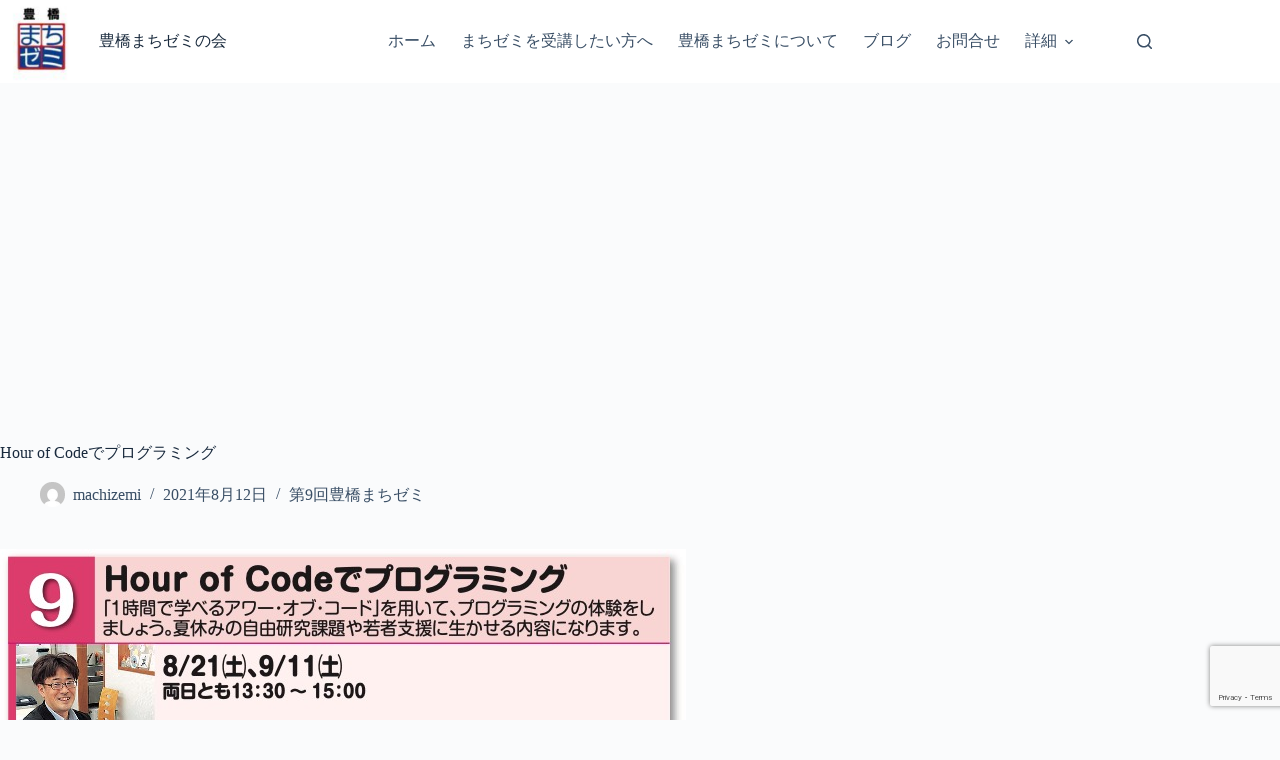

--- FILE ---
content_type: text/html; charset=utf-8
request_url: https://www.google.com/recaptcha/api2/anchor?ar=1&k=6Ldr75ojAAAAAHGRhDAQAxbinGTRdg51_whu25_x&co=aHR0cHM6Ly90b3lvLW1hY2hpemVtaS5jb206NDQz&hl=en&v=7gg7H51Q-naNfhmCP3_R47ho&size=invisible&anchor-ms=20000&execute-ms=30000&cb=vzhcx6rvur6p
body_size: 47937
content:
<!DOCTYPE HTML><html dir="ltr" lang="en"><head><meta http-equiv="Content-Type" content="text/html; charset=UTF-8">
<meta http-equiv="X-UA-Compatible" content="IE=edge">
<title>reCAPTCHA</title>
<style type="text/css">
/* cyrillic-ext */
@font-face {
  font-family: 'Roboto';
  font-style: normal;
  font-weight: 400;
  font-stretch: 100%;
  src: url(//fonts.gstatic.com/s/roboto/v48/KFO7CnqEu92Fr1ME7kSn66aGLdTylUAMa3GUBHMdazTgWw.woff2) format('woff2');
  unicode-range: U+0460-052F, U+1C80-1C8A, U+20B4, U+2DE0-2DFF, U+A640-A69F, U+FE2E-FE2F;
}
/* cyrillic */
@font-face {
  font-family: 'Roboto';
  font-style: normal;
  font-weight: 400;
  font-stretch: 100%;
  src: url(//fonts.gstatic.com/s/roboto/v48/KFO7CnqEu92Fr1ME7kSn66aGLdTylUAMa3iUBHMdazTgWw.woff2) format('woff2');
  unicode-range: U+0301, U+0400-045F, U+0490-0491, U+04B0-04B1, U+2116;
}
/* greek-ext */
@font-face {
  font-family: 'Roboto';
  font-style: normal;
  font-weight: 400;
  font-stretch: 100%;
  src: url(//fonts.gstatic.com/s/roboto/v48/KFO7CnqEu92Fr1ME7kSn66aGLdTylUAMa3CUBHMdazTgWw.woff2) format('woff2');
  unicode-range: U+1F00-1FFF;
}
/* greek */
@font-face {
  font-family: 'Roboto';
  font-style: normal;
  font-weight: 400;
  font-stretch: 100%;
  src: url(//fonts.gstatic.com/s/roboto/v48/KFO7CnqEu92Fr1ME7kSn66aGLdTylUAMa3-UBHMdazTgWw.woff2) format('woff2');
  unicode-range: U+0370-0377, U+037A-037F, U+0384-038A, U+038C, U+038E-03A1, U+03A3-03FF;
}
/* math */
@font-face {
  font-family: 'Roboto';
  font-style: normal;
  font-weight: 400;
  font-stretch: 100%;
  src: url(//fonts.gstatic.com/s/roboto/v48/KFO7CnqEu92Fr1ME7kSn66aGLdTylUAMawCUBHMdazTgWw.woff2) format('woff2');
  unicode-range: U+0302-0303, U+0305, U+0307-0308, U+0310, U+0312, U+0315, U+031A, U+0326-0327, U+032C, U+032F-0330, U+0332-0333, U+0338, U+033A, U+0346, U+034D, U+0391-03A1, U+03A3-03A9, U+03B1-03C9, U+03D1, U+03D5-03D6, U+03F0-03F1, U+03F4-03F5, U+2016-2017, U+2034-2038, U+203C, U+2040, U+2043, U+2047, U+2050, U+2057, U+205F, U+2070-2071, U+2074-208E, U+2090-209C, U+20D0-20DC, U+20E1, U+20E5-20EF, U+2100-2112, U+2114-2115, U+2117-2121, U+2123-214F, U+2190, U+2192, U+2194-21AE, U+21B0-21E5, U+21F1-21F2, U+21F4-2211, U+2213-2214, U+2216-22FF, U+2308-230B, U+2310, U+2319, U+231C-2321, U+2336-237A, U+237C, U+2395, U+239B-23B7, U+23D0, U+23DC-23E1, U+2474-2475, U+25AF, U+25B3, U+25B7, U+25BD, U+25C1, U+25CA, U+25CC, U+25FB, U+266D-266F, U+27C0-27FF, U+2900-2AFF, U+2B0E-2B11, U+2B30-2B4C, U+2BFE, U+3030, U+FF5B, U+FF5D, U+1D400-1D7FF, U+1EE00-1EEFF;
}
/* symbols */
@font-face {
  font-family: 'Roboto';
  font-style: normal;
  font-weight: 400;
  font-stretch: 100%;
  src: url(//fonts.gstatic.com/s/roboto/v48/KFO7CnqEu92Fr1ME7kSn66aGLdTylUAMaxKUBHMdazTgWw.woff2) format('woff2');
  unicode-range: U+0001-000C, U+000E-001F, U+007F-009F, U+20DD-20E0, U+20E2-20E4, U+2150-218F, U+2190, U+2192, U+2194-2199, U+21AF, U+21E6-21F0, U+21F3, U+2218-2219, U+2299, U+22C4-22C6, U+2300-243F, U+2440-244A, U+2460-24FF, U+25A0-27BF, U+2800-28FF, U+2921-2922, U+2981, U+29BF, U+29EB, U+2B00-2BFF, U+4DC0-4DFF, U+FFF9-FFFB, U+10140-1018E, U+10190-1019C, U+101A0, U+101D0-101FD, U+102E0-102FB, U+10E60-10E7E, U+1D2C0-1D2D3, U+1D2E0-1D37F, U+1F000-1F0FF, U+1F100-1F1AD, U+1F1E6-1F1FF, U+1F30D-1F30F, U+1F315, U+1F31C, U+1F31E, U+1F320-1F32C, U+1F336, U+1F378, U+1F37D, U+1F382, U+1F393-1F39F, U+1F3A7-1F3A8, U+1F3AC-1F3AF, U+1F3C2, U+1F3C4-1F3C6, U+1F3CA-1F3CE, U+1F3D4-1F3E0, U+1F3ED, U+1F3F1-1F3F3, U+1F3F5-1F3F7, U+1F408, U+1F415, U+1F41F, U+1F426, U+1F43F, U+1F441-1F442, U+1F444, U+1F446-1F449, U+1F44C-1F44E, U+1F453, U+1F46A, U+1F47D, U+1F4A3, U+1F4B0, U+1F4B3, U+1F4B9, U+1F4BB, U+1F4BF, U+1F4C8-1F4CB, U+1F4D6, U+1F4DA, U+1F4DF, U+1F4E3-1F4E6, U+1F4EA-1F4ED, U+1F4F7, U+1F4F9-1F4FB, U+1F4FD-1F4FE, U+1F503, U+1F507-1F50B, U+1F50D, U+1F512-1F513, U+1F53E-1F54A, U+1F54F-1F5FA, U+1F610, U+1F650-1F67F, U+1F687, U+1F68D, U+1F691, U+1F694, U+1F698, U+1F6AD, U+1F6B2, U+1F6B9-1F6BA, U+1F6BC, U+1F6C6-1F6CF, U+1F6D3-1F6D7, U+1F6E0-1F6EA, U+1F6F0-1F6F3, U+1F6F7-1F6FC, U+1F700-1F7FF, U+1F800-1F80B, U+1F810-1F847, U+1F850-1F859, U+1F860-1F887, U+1F890-1F8AD, U+1F8B0-1F8BB, U+1F8C0-1F8C1, U+1F900-1F90B, U+1F93B, U+1F946, U+1F984, U+1F996, U+1F9E9, U+1FA00-1FA6F, U+1FA70-1FA7C, U+1FA80-1FA89, U+1FA8F-1FAC6, U+1FACE-1FADC, U+1FADF-1FAE9, U+1FAF0-1FAF8, U+1FB00-1FBFF;
}
/* vietnamese */
@font-face {
  font-family: 'Roboto';
  font-style: normal;
  font-weight: 400;
  font-stretch: 100%;
  src: url(//fonts.gstatic.com/s/roboto/v48/KFO7CnqEu92Fr1ME7kSn66aGLdTylUAMa3OUBHMdazTgWw.woff2) format('woff2');
  unicode-range: U+0102-0103, U+0110-0111, U+0128-0129, U+0168-0169, U+01A0-01A1, U+01AF-01B0, U+0300-0301, U+0303-0304, U+0308-0309, U+0323, U+0329, U+1EA0-1EF9, U+20AB;
}
/* latin-ext */
@font-face {
  font-family: 'Roboto';
  font-style: normal;
  font-weight: 400;
  font-stretch: 100%;
  src: url(//fonts.gstatic.com/s/roboto/v48/KFO7CnqEu92Fr1ME7kSn66aGLdTylUAMa3KUBHMdazTgWw.woff2) format('woff2');
  unicode-range: U+0100-02BA, U+02BD-02C5, U+02C7-02CC, U+02CE-02D7, U+02DD-02FF, U+0304, U+0308, U+0329, U+1D00-1DBF, U+1E00-1E9F, U+1EF2-1EFF, U+2020, U+20A0-20AB, U+20AD-20C0, U+2113, U+2C60-2C7F, U+A720-A7FF;
}
/* latin */
@font-face {
  font-family: 'Roboto';
  font-style: normal;
  font-weight: 400;
  font-stretch: 100%;
  src: url(//fonts.gstatic.com/s/roboto/v48/KFO7CnqEu92Fr1ME7kSn66aGLdTylUAMa3yUBHMdazQ.woff2) format('woff2');
  unicode-range: U+0000-00FF, U+0131, U+0152-0153, U+02BB-02BC, U+02C6, U+02DA, U+02DC, U+0304, U+0308, U+0329, U+2000-206F, U+20AC, U+2122, U+2191, U+2193, U+2212, U+2215, U+FEFF, U+FFFD;
}
/* cyrillic-ext */
@font-face {
  font-family: 'Roboto';
  font-style: normal;
  font-weight: 500;
  font-stretch: 100%;
  src: url(//fonts.gstatic.com/s/roboto/v48/KFO7CnqEu92Fr1ME7kSn66aGLdTylUAMa3GUBHMdazTgWw.woff2) format('woff2');
  unicode-range: U+0460-052F, U+1C80-1C8A, U+20B4, U+2DE0-2DFF, U+A640-A69F, U+FE2E-FE2F;
}
/* cyrillic */
@font-face {
  font-family: 'Roboto';
  font-style: normal;
  font-weight: 500;
  font-stretch: 100%;
  src: url(//fonts.gstatic.com/s/roboto/v48/KFO7CnqEu92Fr1ME7kSn66aGLdTylUAMa3iUBHMdazTgWw.woff2) format('woff2');
  unicode-range: U+0301, U+0400-045F, U+0490-0491, U+04B0-04B1, U+2116;
}
/* greek-ext */
@font-face {
  font-family: 'Roboto';
  font-style: normal;
  font-weight: 500;
  font-stretch: 100%;
  src: url(//fonts.gstatic.com/s/roboto/v48/KFO7CnqEu92Fr1ME7kSn66aGLdTylUAMa3CUBHMdazTgWw.woff2) format('woff2');
  unicode-range: U+1F00-1FFF;
}
/* greek */
@font-face {
  font-family: 'Roboto';
  font-style: normal;
  font-weight: 500;
  font-stretch: 100%;
  src: url(//fonts.gstatic.com/s/roboto/v48/KFO7CnqEu92Fr1ME7kSn66aGLdTylUAMa3-UBHMdazTgWw.woff2) format('woff2');
  unicode-range: U+0370-0377, U+037A-037F, U+0384-038A, U+038C, U+038E-03A1, U+03A3-03FF;
}
/* math */
@font-face {
  font-family: 'Roboto';
  font-style: normal;
  font-weight: 500;
  font-stretch: 100%;
  src: url(//fonts.gstatic.com/s/roboto/v48/KFO7CnqEu92Fr1ME7kSn66aGLdTylUAMawCUBHMdazTgWw.woff2) format('woff2');
  unicode-range: U+0302-0303, U+0305, U+0307-0308, U+0310, U+0312, U+0315, U+031A, U+0326-0327, U+032C, U+032F-0330, U+0332-0333, U+0338, U+033A, U+0346, U+034D, U+0391-03A1, U+03A3-03A9, U+03B1-03C9, U+03D1, U+03D5-03D6, U+03F0-03F1, U+03F4-03F5, U+2016-2017, U+2034-2038, U+203C, U+2040, U+2043, U+2047, U+2050, U+2057, U+205F, U+2070-2071, U+2074-208E, U+2090-209C, U+20D0-20DC, U+20E1, U+20E5-20EF, U+2100-2112, U+2114-2115, U+2117-2121, U+2123-214F, U+2190, U+2192, U+2194-21AE, U+21B0-21E5, U+21F1-21F2, U+21F4-2211, U+2213-2214, U+2216-22FF, U+2308-230B, U+2310, U+2319, U+231C-2321, U+2336-237A, U+237C, U+2395, U+239B-23B7, U+23D0, U+23DC-23E1, U+2474-2475, U+25AF, U+25B3, U+25B7, U+25BD, U+25C1, U+25CA, U+25CC, U+25FB, U+266D-266F, U+27C0-27FF, U+2900-2AFF, U+2B0E-2B11, U+2B30-2B4C, U+2BFE, U+3030, U+FF5B, U+FF5D, U+1D400-1D7FF, U+1EE00-1EEFF;
}
/* symbols */
@font-face {
  font-family: 'Roboto';
  font-style: normal;
  font-weight: 500;
  font-stretch: 100%;
  src: url(//fonts.gstatic.com/s/roboto/v48/KFO7CnqEu92Fr1ME7kSn66aGLdTylUAMaxKUBHMdazTgWw.woff2) format('woff2');
  unicode-range: U+0001-000C, U+000E-001F, U+007F-009F, U+20DD-20E0, U+20E2-20E4, U+2150-218F, U+2190, U+2192, U+2194-2199, U+21AF, U+21E6-21F0, U+21F3, U+2218-2219, U+2299, U+22C4-22C6, U+2300-243F, U+2440-244A, U+2460-24FF, U+25A0-27BF, U+2800-28FF, U+2921-2922, U+2981, U+29BF, U+29EB, U+2B00-2BFF, U+4DC0-4DFF, U+FFF9-FFFB, U+10140-1018E, U+10190-1019C, U+101A0, U+101D0-101FD, U+102E0-102FB, U+10E60-10E7E, U+1D2C0-1D2D3, U+1D2E0-1D37F, U+1F000-1F0FF, U+1F100-1F1AD, U+1F1E6-1F1FF, U+1F30D-1F30F, U+1F315, U+1F31C, U+1F31E, U+1F320-1F32C, U+1F336, U+1F378, U+1F37D, U+1F382, U+1F393-1F39F, U+1F3A7-1F3A8, U+1F3AC-1F3AF, U+1F3C2, U+1F3C4-1F3C6, U+1F3CA-1F3CE, U+1F3D4-1F3E0, U+1F3ED, U+1F3F1-1F3F3, U+1F3F5-1F3F7, U+1F408, U+1F415, U+1F41F, U+1F426, U+1F43F, U+1F441-1F442, U+1F444, U+1F446-1F449, U+1F44C-1F44E, U+1F453, U+1F46A, U+1F47D, U+1F4A3, U+1F4B0, U+1F4B3, U+1F4B9, U+1F4BB, U+1F4BF, U+1F4C8-1F4CB, U+1F4D6, U+1F4DA, U+1F4DF, U+1F4E3-1F4E6, U+1F4EA-1F4ED, U+1F4F7, U+1F4F9-1F4FB, U+1F4FD-1F4FE, U+1F503, U+1F507-1F50B, U+1F50D, U+1F512-1F513, U+1F53E-1F54A, U+1F54F-1F5FA, U+1F610, U+1F650-1F67F, U+1F687, U+1F68D, U+1F691, U+1F694, U+1F698, U+1F6AD, U+1F6B2, U+1F6B9-1F6BA, U+1F6BC, U+1F6C6-1F6CF, U+1F6D3-1F6D7, U+1F6E0-1F6EA, U+1F6F0-1F6F3, U+1F6F7-1F6FC, U+1F700-1F7FF, U+1F800-1F80B, U+1F810-1F847, U+1F850-1F859, U+1F860-1F887, U+1F890-1F8AD, U+1F8B0-1F8BB, U+1F8C0-1F8C1, U+1F900-1F90B, U+1F93B, U+1F946, U+1F984, U+1F996, U+1F9E9, U+1FA00-1FA6F, U+1FA70-1FA7C, U+1FA80-1FA89, U+1FA8F-1FAC6, U+1FACE-1FADC, U+1FADF-1FAE9, U+1FAF0-1FAF8, U+1FB00-1FBFF;
}
/* vietnamese */
@font-face {
  font-family: 'Roboto';
  font-style: normal;
  font-weight: 500;
  font-stretch: 100%;
  src: url(//fonts.gstatic.com/s/roboto/v48/KFO7CnqEu92Fr1ME7kSn66aGLdTylUAMa3OUBHMdazTgWw.woff2) format('woff2');
  unicode-range: U+0102-0103, U+0110-0111, U+0128-0129, U+0168-0169, U+01A0-01A1, U+01AF-01B0, U+0300-0301, U+0303-0304, U+0308-0309, U+0323, U+0329, U+1EA0-1EF9, U+20AB;
}
/* latin-ext */
@font-face {
  font-family: 'Roboto';
  font-style: normal;
  font-weight: 500;
  font-stretch: 100%;
  src: url(//fonts.gstatic.com/s/roboto/v48/KFO7CnqEu92Fr1ME7kSn66aGLdTylUAMa3KUBHMdazTgWw.woff2) format('woff2');
  unicode-range: U+0100-02BA, U+02BD-02C5, U+02C7-02CC, U+02CE-02D7, U+02DD-02FF, U+0304, U+0308, U+0329, U+1D00-1DBF, U+1E00-1E9F, U+1EF2-1EFF, U+2020, U+20A0-20AB, U+20AD-20C0, U+2113, U+2C60-2C7F, U+A720-A7FF;
}
/* latin */
@font-face {
  font-family: 'Roboto';
  font-style: normal;
  font-weight: 500;
  font-stretch: 100%;
  src: url(//fonts.gstatic.com/s/roboto/v48/KFO7CnqEu92Fr1ME7kSn66aGLdTylUAMa3yUBHMdazQ.woff2) format('woff2');
  unicode-range: U+0000-00FF, U+0131, U+0152-0153, U+02BB-02BC, U+02C6, U+02DA, U+02DC, U+0304, U+0308, U+0329, U+2000-206F, U+20AC, U+2122, U+2191, U+2193, U+2212, U+2215, U+FEFF, U+FFFD;
}
/* cyrillic-ext */
@font-face {
  font-family: 'Roboto';
  font-style: normal;
  font-weight: 900;
  font-stretch: 100%;
  src: url(//fonts.gstatic.com/s/roboto/v48/KFO7CnqEu92Fr1ME7kSn66aGLdTylUAMa3GUBHMdazTgWw.woff2) format('woff2');
  unicode-range: U+0460-052F, U+1C80-1C8A, U+20B4, U+2DE0-2DFF, U+A640-A69F, U+FE2E-FE2F;
}
/* cyrillic */
@font-face {
  font-family: 'Roboto';
  font-style: normal;
  font-weight: 900;
  font-stretch: 100%;
  src: url(//fonts.gstatic.com/s/roboto/v48/KFO7CnqEu92Fr1ME7kSn66aGLdTylUAMa3iUBHMdazTgWw.woff2) format('woff2');
  unicode-range: U+0301, U+0400-045F, U+0490-0491, U+04B0-04B1, U+2116;
}
/* greek-ext */
@font-face {
  font-family: 'Roboto';
  font-style: normal;
  font-weight: 900;
  font-stretch: 100%;
  src: url(//fonts.gstatic.com/s/roboto/v48/KFO7CnqEu92Fr1ME7kSn66aGLdTylUAMa3CUBHMdazTgWw.woff2) format('woff2');
  unicode-range: U+1F00-1FFF;
}
/* greek */
@font-face {
  font-family: 'Roboto';
  font-style: normal;
  font-weight: 900;
  font-stretch: 100%;
  src: url(//fonts.gstatic.com/s/roboto/v48/KFO7CnqEu92Fr1ME7kSn66aGLdTylUAMa3-UBHMdazTgWw.woff2) format('woff2');
  unicode-range: U+0370-0377, U+037A-037F, U+0384-038A, U+038C, U+038E-03A1, U+03A3-03FF;
}
/* math */
@font-face {
  font-family: 'Roboto';
  font-style: normal;
  font-weight: 900;
  font-stretch: 100%;
  src: url(//fonts.gstatic.com/s/roboto/v48/KFO7CnqEu92Fr1ME7kSn66aGLdTylUAMawCUBHMdazTgWw.woff2) format('woff2');
  unicode-range: U+0302-0303, U+0305, U+0307-0308, U+0310, U+0312, U+0315, U+031A, U+0326-0327, U+032C, U+032F-0330, U+0332-0333, U+0338, U+033A, U+0346, U+034D, U+0391-03A1, U+03A3-03A9, U+03B1-03C9, U+03D1, U+03D5-03D6, U+03F0-03F1, U+03F4-03F5, U+2016-2017, U+2034-2038, U+203C, U+2040, U+2043, U+2047, U+2050, U+2057, U+205F, U+2070-2071, U+2074-208E, U+2090-209C, U+20D0-20DC, U+20E1, U+20E5-20EF, U+2100-2112, U+2114-2115, U+2117-2121, U+2123-214F, U+2190, U+2192, U+2194-21AE, U+21B0-21E5, U+21F1-21F2, U+21F4-2211, U+2213-2214, U+2216-22FF, U+2308-230B, U+2310, U+2319, U+231C-2321, U+2336-237A, U+237C, U+2395, U+239B-23B7, U+23D0, U+23DC-23E1, U+2474-2475, U+25AF, U+25B3, U+25B7, U+25BD, U+25C1, U+25CA, U+25CC, U+25FB, U+266D-266F, U+27C0-27FF, U+2900-2AFF, U+2B0E-2B11, U+2B30-2B4C, U+2BFE, U+3030, U+FF5B, U+FF5D, U+1D400-1D7FF, U+1EE00-1EEFF;
}
/* symbols */
@font-face {
  font-family: 'Roboto';
  font-style: normal;
  font-weight: 900;
  font-stretch: 100%;
  src: url(//fonts.gstatic.com/s/roboto/v48/KFO7CnqEu92Fr1ME7kSn66aGLdTylUAMaxKUBHMdazTgWw.woff2) format('woff2');
  unicode-range: U+0001-000C, U+000E-001F, U+007F-009F, U+20DD-20E0, U+20E2-20E4, U+2150-218F, U+2190, U+2192, U+2194-2199, U+21AF, U+21E6-21F0, U+21F3, U+2218-2219, U+2299, U+22C4-22C6, U+2300-243F, U+2440-244A, U+2460-24FF, U+25A0-27BF, U+2800-28FF, U+2921-2922, U+2981, U+29BF, U+29EB, U+2B00-2BFF, U+4DC0-4DFF, U+FFF9-FFFB, U+10140-1018E, U+10190-1019C, U+101A0, U+101D0-101FD, U+102E0-102FB, U+10E60-10E7E, U+1D2C0-1D2D3, U+1D2E0-1D37F, U+1F000-1F0FF, U+1F100-1F1AD, U+1F1E6-1F1FF, U+1F30D-1F30F, U+1F315, U+1F31C, U+1F31E, U+1F320-1F32C, U+1F336, U+1F378, U+1F37D, U+1F382, U+1F393-1F39F, U+1F3A7-1F3A8, U+1F3AC-1F3AF, U+1F3C2, U+1F3C4-1F3C6, U+1F3CA-1F3CE, U+1F3D4-1F3E0, U+1F3ED, U+1F3F1-1F3F3, U+1F3F5-1F3F7, U+1F408, U+1F415, U+1F41F, U+1F426, U+1F43F, U+1F441-1F442, U+1F444, U+1F446-1F449, U+1F44C-1F44E, U+1F453, U+1F46A, U+1F47D, U+1F4A3, U+1F4B0, U+1F4B3, U+1F4B9, U+1F4BB, U+1F4BF, U+1F4C8-1F4CB, U+1F4D6, U+1F4DA, U+1F4DF, U+1F4E3-1F4E6, U+1F4EA-1F4ED, U+1F4F7, U+1F4F9-1F4FB, U+1F4FD-1F4FE, U+1F503, U+1F507-1F50B, U+1F50D, U+1F512-1F513, U+1F53E-1F54A, U+1F54F-1F5FA, U+1F610, U+1F650-1F67F, U+1F687, U+1F68D, U+1F691, U+1F694, U+1F698, U+1F6AD, U+1F6B2, U+1F6B9-1F6BA, U+1F6BC, U+1F6C6-1F6CF, U+1F6D3-1F6D7, U+1F6E0-1F6EA, U+1F6F0-1F6F3, U+1F6F7-1F6FC, U+1F700-1F7FF, U+1F800-1F80B, U+1F810-1F847, U+1F850-1F859, U+1F860-1F887, U+1F890-1F8AD, U+1F8B0-1F8BB, U+1F8C0-1F8C1, U+1F900-1F90B, U+1F93B, U+1F946, U+1F984, U+1F996, U+1F9E9, U+1FA00-1FA6F, U+1FA70-1FA7C, U+1FA80-1FA89, U+1FA8F-1FAC6, U+1FACE-1FADC, U+1FADF-1FAE9, U+1FAF0-1FAF8, U+1FB00-1FBFF;
}
/* vietnamese */
@font-face {
  font-family: 'Roboto';
  font-style: normal;
  font-weight: 900;
  font-stretch: 100%;
  src: url(//fonts.gstatic.com/s/roboto/v48/KFO7CnqEu92Fr1ME7kSn66aGLdTylUAMa3OUBHMdazTgWw.woff2) format('woff2');
  unicode-range: U+0102-0103, U+0110-0111, U+0128-0129, U+0168-0169, U+01A0-01A1, U+01AF-01B0, U+0300-0301, U+0303-0304, U+0308-0309, U+0323, U+0329, U+1EA0-1EF9, U+20AB;
}
/* latin-ext */
@font-face {
  font-family: 'Roboto';
  font-style: normal;
  font-weight: 900;
  font-stretch: 100%;
  src: url(//fonts.gstatic.com/s/roboto/v48/KFO7CnqEu92Fr1ME7kSn66aGLdTylUAMa3KUBHMdazTgWw.woff2) format('woff2');
  unicode-range: U+0100-02BA, U+02BD-02C5, U+02C7-02CC, U+02CE-02D7, U+02DD-02FF, U+0304, U+0308, U+0329, U+1D00-1DBF, U+1E00-1E9F, U+1EF2-1EFF, U+2020, U+20A0-20AB, U+20AD-20C0, U+2113, U+2C60-2C7F, U+A720-A7FF;
}
/* latin */
@font-face {
  font-family: 'Roboto';
  font-style: normal;
  font-weight: 900;
  font-stretch: 100%;
  src: url(//fonts.gstatic.com/s/roboto/v48/KFO7CnqEu92Fr1ME7kSn66aGLdTylUAMa3yUBHMdazQ.woff2) format('woff2');
  unicode-range: U+0000-00FF, U+0131, U+0152-0153, U+02BB-02BC, U+02C6, U+02DA, U+02DC, U+0304, U+0308, U+0329, U+2000-206F, U+20AC, U+2122, U+2191, U+2193, U+2212, U+2215, U+FEFF, U+FFFD;
}

</style>
<link rel="stylesheet" type="text/css" href="https://www.gstatic.com/recaptcha/releases/7gg7H51Q-naNfhmCP3_R47ho/styles__ltr.css">
<script nonce="8A1M-C4iEHLAvt19fD87Qw" type="text/javascript">window['__recaptcha_api'] = 'https://www.google.com/recaptcha/api2/';</script>
<script type="text/javascript" src="https://www.gstatic.com/recaptcha/releases/7gg7H51Q-naNfhmCP3_R47ho/recaptcha__en.js" nonce="8A1M-C4iEHLAvt19fD87Qw">
      
    </script></head>
<body><div id="rc-anchor-alert" class="rc-anchor-alert"></div>
<input type="hidden" id="recaptcha-token" value="[base64]">
<script type="text/javascript" nonce="8A1M-C4iEHLAvt19fD87Qw">
      recaptcha.anchor.Main.init("[\x22ainput\x22,[\x22bgdata\x22,\x22\x22,\[base64]/[base64]/[base64]/[base64]/[base64]/[base64]/[base64]/[base64]/[base64]/[base64]\\u003d\x22,\[base64]\\u003d\\u003d\x22,\x22SMK2w5TDs1tIw6J1dMOfw4EMBcKWNiBTw54GasO7AAgJw58tw7hjwpNlczJTAgbDqcOzTBzChSoWw7nDhcKzw7/Dq07DgU3CmcK3w6cOw53DjE1qHMOvw7kgw4bCmzTDgATDhsOhw6rCmRvCssOdwoPDrVPDmcO5wr/[base64]/[base64]/wojDgE0rM0jDrl7DiMKhw4XDpjwkw5HChsOUNsOOMEsXw4DCkG04wopyQMO9wq7CsH3Cq8KqwoNPFsO2w5HCljTDlzLDiMKTEzRpwr0DK2dJbMKAwr0PDT7CkMOGwr4mw4DDp8KGKh8gwqZ/wovDisKobgJ6TMKXMG9Owrgfwr3Do00rI8Kgw74YGn9BCE1CIks2w6shbcOkMcOqTR/CosOIeFDDlULCrcKBT8OOJ14beMOsw4lGfsOFTxPDncOVHsKtw4NewpoZGnfDi8OmUsKyR3TCp8Kvw6Yow5MEw7XCosO/w71DdV04eMKpw7cXP8OfwoEZwrdvwopDAMKcQHXCvMOeP8KTecOWJBLCgcO3woTCnsOgakhOw6PDoj8jPBHCm1nDhTofw6bDjgPCkwYJcWHCnn1kwoDDlsOtw53DtiIPw77Dq8OCw6LCnj0fBMKtwrtFwrl8L8OPBAbCt8O7BMKtFlLCsMKLwoYGwocEPcKJwo/CiwIiw6jDv8OVIC/[base64]/[base64]/[base64]/CsSxDwpgCWALDrcOoecOmw5XChmI6w7fCsMKqXFHDplYNw6waIcK9QsO8cRVwG8Ovw4fCoMOiMl04RFQ1w5TCshHDrh/Dn8OgemgCBcOSQsO+woBjP8Oaw5TCuTPDswTChC/Cm2xRwp8uTn53w6/CgMOvNxrDpcOqwrXCp35+w4p7w4HDi1fCkMKFCMKcwo/DsMKPw4fColrDnsOywp8xGErCjMKswqzDkhRzw7FQOz/DuyJgSMKKw4/DqHdBw6NSBXXDv8OnXUZkS1Aww5TCnMOJcF/Cpw1ewr0sw5XCn8OYX8KiC8KCw71+w7tMK8Kbw6vCtMO1d1zDkWPDkT11wq7CtTEJD8K9Zn9PZlQTwqfCt8KNN2F3WwzCosKkwqlMwpDCosOcfMObbMOww4/CqiJaLh3DjzYPwrwbwoPDlMO0dgxxwr7Cv25hw7rCjcOYE8KvUcK5Xhhdw7TDizjCuUTCu1srb8Opw4wSUnImwr1uPRjCmi9JR8OLwqfCmSdFw7XDgxHCpcOPwp7DlhfDlsKNBsKnw57CkQ/DoMO5wrzCnGbCvwljwrwUwrEvFFTClsOUw6XDl8ONXsOwDwfCqsO6XzwMw5wIaCXDsSrCu28/OcOITWLDjHLCs8KuwpPCsMKkW0MVwonDm8Knwqk8w6Yew5fDpDrCqcKKw7JLw7M/w6FSwpBYLsKVPG7DgMOQwofDlMOsOMKLw5bDsU8nVsOeX1rDjVtgYMKpKMODw7hyY15+wqEMwq7CtMOPQXnDn8K8OMOQE8Ouw6LCrxRTSMKzwplMHl/[base64]/w6pQw6vCvcKLwpE5V8K4ZMKeDcKyVcOUJyHChgRMw7Bew7vDryN/wpfCjsKmwqLDlCwPUsOhw5IZTxgqw6p/[base64]/[base64]/CvmR9esOrw7/Dq8ORAHNvw6LCglbDrGvDszLCgMKNXSZmJ8O2aMOzw4hNw57Dmm7CrMOEw5TClMONw70BeGZqV8OLfgHClsOjIwg5w749woHDk8OfwrvCl8Oqwp7CkRtQw4PCn8OgwrJywr3DjAZNwqHDiMKrw5JOwrMxFcKwP8OtwrLDqh9yHjY9wqHCgcKIwrPCsQ7DvHHDlXfCsH/CokvDinkZw6MvAj7CtsKdw6/[base64]/CvHDDmcKKw5NILsKdUWszYcKYF8KgIsKbMlYgMsKqwrwcFWTCpMOdQsKgw7Mawq0eRzF8w41nwrTDkMKYU8KRwp0ww5fDn8K+woPDsUYiVcKmwq/Dl2nDq8O/[base64]/w6oGw5FXFcKRWMKCwqbCvMOBPcO2CjPCmFQXUMOLwofDiMOTw4Z3c8O4F8OvwpLDhsOmLEx5wqPCg0zDlcOeOMOgwr3CphPCqgFeT8OYOTN8FsOCw5tpw7QBwo/Cs8OjLyhiw43CqwjDqMKafCBUw4PCnATCqcOMwrrDtnzChzk9ChPDpSspBMKywq/CkTHDkMOOGHbCjh4QLXREC8KmejvCq8Ozwr1mwpwWw5BTB8K9wpbDqcOow7jDr0PCnRkhCcKSAcOlSVHCisKMZQhtTMOTWn9/JjfDrsOxwr/DtTPDusOSw7Msw7xBwrs8wqYWV1rCrsKGIMKGP8OHAsOqZsKMwrkuw6B3XRgJY2I3w5DDjW7DgEpXwr7CscOcYiUhFSzDp8ORMyB0LcKTDTXCj8KtJhkRwp5DwrHCkcOoZ2fCqDDDh8KzwqrCosKfZErCo2/[base64]/CvFoObcKBFcKraMOUCFsuOsK+O8KJwr8jw4vDsTxQFhbDjCdkO8KPPk15CiYdMkwoLhLCnGnDhm3DlAIiwoEKw6tFSsKrC3cXAcKZw43CoMO1w7/[base64]/B8KGw598wrPCnSnDm8Kfw5nCnsOEwplZwp3Dg13DksKHasKyw6TCjMKLwoPChlXDv0R/KBbCsSgmw7QOw6DCpSzDmMKJw5fDoRk8GsKGw5jDqcKxHMOfwoUEw5fDqcOvw4jDl8OWwofDm8OOOD0GXiAjw7ptNMOKBcKUfSRXUBl8w7bDmcO3wrV5w63DhnVJw4YQwo3CuD3CuBBiwo7DpDjCg8KsXCNfcwPDpcKycMObwqk7c8KGw7DCvjbCp8KqIsOGAz/[base64]/NMOyBykow7dDF8OGw5REwrt/UBkPw6YTw6LDocOoKsO8w7LCtnbDrQEoGUfDh8Kydz19w7jDrj/[base64]/CiyTDpsOYw7vDl8OSwr94CcKSasKrdcOxR8KjwrERMMOTdSAAw5nDhCcsw4REw5jDqBzDi8O4RsOVGyDDnMKPw4HDuxZYwrQKLx4/w6lCXMK4YsOtw5xtfwdcwodaFxrCo2tETMOedzYRc8O7w6bDsxlXQMO+UMKbYsKgLDXDh2zDnMKewqjCgcKuw6vDn8OYUcKdwo4dVcK7w5YIwrnChQcLwo4sw5jDkSjCqAsfF8OsJMOnTmNLwq8bIsKoFsO7USZpDW3DjVnCkRTCjh/Du8OBaMOWwo7CuDRAwo8/aMOXEgfCjcOlw7Z5Y3FBw70hw4ZucsOawpANaEHDkDg0wqA/wrYcdmIuw6vDocKTQTXClybCv8KSVcKUOcKkZwBKcMKFw7DDosKxw4o1H8K7w7xBFxUafTnDt8KEwqhkw7EEM8Kww4k2CEFCJizDjyxawo7CsMKcw63ChUB5w5AkbjDCtcK/[base64]/[base64]/Cj2dhKijDtD4rWsOFIsKmw47DhsO/w47CoVXCvCnDkg4swprCsA/[base64]/wqofwrYtwo7CtsKaw6DCn0IUVxQvwq9CKy9iQi3DtcKYwo1acy1wRUEHwpnCshTCtD/DmD7DuwPCssOmHTIpw6bCuRp4w7zDiMOfUxnCmMKUasK/wp83GsKyw68WGx7DtWvDtn3DkmRkwrJ4w6IuXsKqw68SwpBADhxYw6rDtA7DjEMRw5Rmfj/[base64]/DjMOQw7oIwqfCqXPCqFnChTNvcVYkA8KofMOXZcOpw5s6w7IiKBvCr0w6w5QsEFfCvMK+wr98asKBwrE1W0tGwrBdw7oOb8OrPg3DilxvacOrIFNKQMO9w6siw5fDncKBTWrDql/DvRLCg8K6DV7Cu8Ktw4DDolPDncOew5rCq0hzwp3CrcKlDxFvw6E5w6EBXhnDuER9B8O3woBjwp/DkR1Lwqd7dcKSa8K7w6bDksKvw6HCgSgpwrRAw7jClsO8wr/[base64]/[base64]/CondmwpIETMOXwpnDpsOjdsOpw7TDjcKWwq9MTTDDrMKSwr3CjsO/WV/[base64]/CosKNWTzCqMOXH1woOcOzw6JCWCxFDXLCtsOEWhMgDCbChWVrw63Cr08IwrTCpwXCnC0aw4XDkcOwYAHDhMOxdMKXwrNpa8OBw6Rgw4xSwo3CjsOWwooqfTfDncOCAVAVwpTCkxJqI8OWLQXDnUQ2bFfDmcKya1/CscOOw4BTwpzCucKHd8O6cDPCg8OrDFwuI0UAAsKXOFJUwo9iFMKLw5zCgU8/KSjCvVrCuBQtCMKzwqNPJnkpQULCjcKNw5hND8KsYsKnbjB2wpFQwqzCmDXDvcKZw53DmsKCw63Diy46wqfCtlQUwpzDrsKsHMOUw5DCp8OCcU3DssKad8K2KcKgw69+OsOcWUDDssObOjLDmsOcwqjDmcOAFcKtw7zDjlLCtMOqVcK/wpUqAy/DscKVM8O/woZCwpVBw4UzFMK/FW0rwpxWw7FbC8Kww5jClTQlfcOxGBlEwpnCscOpwpkGw78Yw6M2wqjDksKgQcONI8OzwrduwqDCgmXClcOpEGAvVcOgF8K4W1FRZnzCisOHUMKMwrszJcK4woh8w59wwpx1eMOUwpfDp8OHw6w0YcK5asOxMjHDocO/[base64]/CucORw5QyUcKrRmXCnwfCkRfDmsKdwp3CgHfDrsOyVw9OJzzCkwLClsKuJMKERmHCmcKNB2wHd8O8VwXChcKZMMO/w6thbUxZw6bDo8KFw7nDvBkewozDqcKZF8KcI8KgeBLDpylLbSrDpknCtwTDhzUYw602O8OQwoUEOcOCaMKqKsOzwqZUChjDlcK/w6J9FMOewr5Cwr/DuDxww5fDqSd+IlhjXl/CvMKHw4UgwpTDhsKNwqFMwoPDkxFyw5MlZMKYS8OhQMK5wpbCnMKmC0TCi0c0woc7wqpSwroRw4ZRH8KFw4zDjBQvF8OLLWXDqsKoDFLDrAFEJVXDlCHDhRvDqcOawq1zwqx2GyHDjxEGwo/Cu8Kew5pLaMKCYxTDiBjDj8O5w6MZc8OMw4AuWcOzwqDDpsKgw77Dm8Ktwqh6w7ECAcO5wqgJwpnCrjZdIcOQw6LCswFgw7PCqcOFBARUwrFSwobCk8KUwogPeMKlwpscwoTDk8KJDMKvGMOww7UuAB3DuMOlw5FiEB7Dj3bCtiwew53Cp0MzwpTChsOrHsKvNRdCwq/DmsKrJGnDocKZL37DvljDryvCtyArXMOJKsKeSsOrwpNlw7JMwpHDj8KPw7PCiTXCiMOKwoUZw5HDn37DmE5tOhs6RR/[base64]/wpzCrMOewq48BcKIwpYvw6XCqi0IHQc3w4vDrHZ6w5XDlsKAc8OQwrpkV8OxYsOGw48twprDk8K4wonDsh3DiybDiCvDmVHCgcOuf3PDnMOpw7NUY23DpjDCpmXDjGvClwIdwoTChcK/PG41wo4lw6bDlMODwooxKMKjTcK3w44zwqlDdcKZw4nCq8Oyw7hjdsOmQhrDpC7DjMKfBH/CnCtdBsOUwo8hwo3Cr8KhAQDCgwseI8KoCMK4BgY9w7YqHsOWCsOBR8OOwrl0wqZ1dcOuw4oGe1J6wpNVTcKRwocMw4pbw67CjWRoBcOGwqEIw5M1w5/CtcKqwrzDnMOyMMKqBxxhw7Rrc8KlwrrCpTHDk8OywpLCicOkBRnDjUPChsKCZsKYI1lBdGAHw4nCm8Okw5M6w5J/w5Brwo1kKl8CR0cJwpvCnUd6NcOlwozCrsKXQQXDlMOxXAwiw79BEsOEw4PDrcOcw4oKGHsNwp0sRsKaFSnDrMK5wo4lw7zDucODIcOrMcOPacOQAMKWwrjDk8Onwr3DpA/CncOLC8Ojw6IjRF/[base64]/DkWJ/[base64]/CpExuw7I/[base64]/CqMK6cynDrFPCsmEZZl3CqwU1BMKwYsO2WkHCm0jDssKEwoV/wqEnGhjCnsKRw7sHRljCvQ3DjlhSFsOIw7PDsDpAw7PCh8OhNnwQw4XClMORTk7Cv2BRwpx7LsKMKsK/w4fDm17Dk8KRwqrCvcKawq9KfsOQwrzCnTsPw7fDpsO3fCfCnTUoAgjDj1jDncKdwqhiIz7ClUzCqcKSw4cAwoDDpCHDhiYdw4jClH/Co8KRPX49RWPCgSbChMOIwpPCoMOuTzLCgCrDnMOiF8K9w6XCnAJkw7c/[base64]/MMO0UcKkwrMTScOJBsKyw7FfN8K2CilDwrrCh8OYFhNtEcKhwqjCvhZceTjCncOIXcO6H2kmRzXDrcKLHBV4THsHBMOkVnHDksOCacKOOsOOwr/Ch8OlSDzCrG1Rw7DDlMO7wrXCjMOBGRjDtl3DosO4wrc3VSjCvMOYw4/ChcKYIsKNw60gDmfCl35BFiTDhsOFTz3DoVnDi15rwrxveH3Cs3IBw57DtU0Gw7rCh8O3w7TCrRXCmsKhw5ZYw4vDlMOiw6QFw6B0wqbDhCrCkcO/FWtRR8KqDQMAAcOHwp/CjcO4w5TChcKfw4vCg8KgTD3DhMOEworCpMOvP0MIwoJ5KwN4BsObFMOibcK0wq9ww5h+FzISw4LDmg5Yw5E2w6PDr00TwpHDhMK2woXDuXEaaz50LyjCr8KQUQ8VwqhsD8OWw4dHdcOkL8Kbw6XDuArDkcO0w4/Chyh2woLDgyfCnsKgW8Kyw4fCoEx8w59vAsKbw5JsPmPCn2d/bMOGwqXDvsO9w5LCiD4pwq41JHbDvAvCsDfDusOcQ18Tw4jDk8O7w7jCvMKawpLCqsOwAAjCqcOUw7TDnEMhwpXCoX7Dl8OiW8KYw6LCjMKoJQfDsEDClMKNDsK1w7/DvGRhw6fCi8O2w7spGsKJAFjCu8K7dlVYw4HCiQBjScOTwq9LYMK2wqdQwrw/w7M2wpAPdcKnw67CosKQwrPDvsKkMmXDimTDtWHCoRELwozDqCcoScKAw4J4ScKgBgcFCTlQLMOfwonDjsKCw7/CncKWeMOjFVsfOcKpZlUvw4jDsMOsw6PDjcOhwqkEwqodCcOcwrPDtSLDqWYUw6NLwpwQwoTCuFkIL2FDwrtxw43CgMKbbU0GdsOBw40gEm1Ywqohw4QNCF8OwoTCowzDmEgWacKDagvClsO0NEhcbkbDqMONw7/CsBYsesK9w77CtR1+F0vDiz7DhVkJwrpFDMKBw73Cq8KUViEpw4DChyXCjgFQwpMhw7rCkksLbDsfwqbCuMKUcsKHSBvCsFPClMKEwqXDtW1jV8OjWFzDsVnChMO7wo1Ifh3Ci8KaczoOLhrDucO/w59awpfDtcK+w7HCmcKow77CrwfCthoDCSgWw7vCpcO4VijDq8Oww5ZGwpnDtMOtwrbCoMOUw7PCo8K0wqPCvMKBMsOSa8KrwqvCgnpfw4HCmTZuRcOQCV0/[base64]/DoCBSe8KyX2QnaknDhV97wp3Dp07Ds3/Cu8OQw7dqw58mb8KBesOPH8KSw7tXHyPDlMKuwpZdHcOWBDvCpMOow7nCo8Okek3Ci2EzM8K9wqPDhQDCqXLCgGbCtcK9L8K9w7AnN8OOKTgbK8KXw6rDucKcwqheVXvDucOzw53Cs33DnyHCk0EAPcKjFsOYwqLDpcO4wp7DjnDDhsKRdcO5BVXDgMOHwrtXBT/DhSTDk8OKZjpJw4J1w4lOw5VSw4jCkMOrOsOPw4PDo8Ovd0k5wq0OwrsAKcO2GGhpwr5PwqbCt8OkbwUcBcOLwrbCj8Opw7LChg18CsKZEMKRD1wncF7Dm2Ymw6PCtsO5wr3DmsOBwpHDl8Kvw6YXwpjDnEk3w6czSisNeMO8w6nChQ/[base64]/CkUvDicOxw6zCkMKkw5LCnsKDw6vDqcOfw7HDmgpoUXRDbMKgwpcfU3fCjWPDsy3CgsKsNMKnw6Z8YsKuE8KbXMKedUJVJMOTKnNTNF7CtWHDo2RWI8O8wrfDgMOPw7FUMy/DiWQWwoXDtjDCm3B9wqHDqMKEPRzDrRLCtsOwCnPDjVfCkcOWKcONZ8Ksw5DDvMK4wrVqw4fCucO9L3nCqzDCq1/Cv3Vgw7PDnEYmTlItWsOUScOpwobCocKuE8KdwogQbsKpwrTDjsKIw6HDpMKSwqHCqRfCohzCmVlBAQ/DlHHDhlPCpMOzNcOzWFB+dlTCoMOKbkPCrMOgwqLDmsK/XWEswrnDgCbDlcKOw4hgw6IUAMKrAMKZT8OpNznDth7CtMO0GB1Ew7V7w7hHwrHDngggeFJsBsOLw5kebwXDn8ODf8O8M8OMw4sew4PCrwjCvmrDlj7DtMKqfsKNF3x7RylKZMOCM8O/BcO1D2odw4fCmV7DuMOaesKjwpDDv8OPwqRhbMKMwo7CoWLCiMKCwqLCrSFvwpEOw7rCrMOnw7vCsWPDlBQCwp7Ci8K7w7YDwrbDsDUywp7Cm3FkJMOJHMOxw4pIw5V4w5PCrMO4NSt+w5Z/w53CrWbDnn/[base64]/CmCoEwprCglAbw7EMw4dJw5srwpDChsOPCsOKwpNyZ1F9w6/DjX7DpcKfYHNNwqnCiRElP8OQJjsQHQ9bHsOhwrjDvsKqIcKHw5/[base64]/CswzCg8KdHx1Bc1jDisKOeg/DkybDhBbCs8K4w4rDlMK1c1XDilV5wrUWw5wSwrVOwo8UcMKDUm9OLGrCuMKMw69xw7s8KcOMw7Bkw5nDrGnCgMKbd8Kaw4fCpsKKD8Kowr7DpcONeMO4MMKTw5rDvMOrwoYhw783w5jDvlUWw4/CmArDq8K+wrR7w4zChsOUYnHCpsO0HCLDnF3CicKjOgjCjMOHw7vDsX42wpp9w51bLsKnIHNXRgVGw7FhwpPDsgIFC8O8T8KLdcO/w43CgsO7PBrCvsOEf8KWI8KXwoZMw6NZw6LDq8Ojw7V/w53Dj8Kuwqpww4XDlxjDpWwiwqEcwrd1w5LDkxJ6TcKxw43DlMO3H1AVBMOQw6x1w4DDml4Ew6DChcOLw6PCo8OowrDCm8OrS8K8wph0w4UrwqN1wq7CqC4owpHCgV/[base64]/DksOtw5nCjsOAwobCi8KVwo4KZ8OcUFrCgVTChsOKwod4KMKyIELDtDbDoMONw6DDtsKtQSXCq8KoFQTCvHFUeMOKwqnCvsKEw5gREXF5UlzCtsKEw64STMOdOg7DoMKtUx/CpMKzw787FcKtQMKERcKsGMKBwoJHwobClRAlwpocw7PCmxgZwqrDq2xAwr/DsHEdEMO3wr4nw53DqmjDgWM3w6PDlMODwq/CtsKqw4J2I2NQfEvCgSx3csKoQFHDiMKbPxR2ZcO2woIeCQdjXMOaw7vDnDrDl8OqUcOQVsOaIMKyw4QsPSc3dRkXdyZLw7/DqVkHDy1ew4xCw5A9w6bDvSdBaBdRNU/[base64]/w4fCl8KLHsOQw6BHZ8KoS8KhL3xOw6PCuz3Dr8KvwoXCsSnDrVHDthJOeTMPYQt2fcKzwrkswrNhNnwhw6vCrTNrw7fChkZ5wqtcKXbClhUuw5fCqcK3w5FdEWLCtHbDrcKBJcKEwq/Dgj4aAMKiwpvDgsKvK2YLw4PCqMO2b8Onwp3Dmn/DqQ48XsO5w6bCj8OBdsOFwplZw4YBOi/CqMKsNxthJz7Dk1vDl8KRworCh8Olw5fCsMOvacKAwprDuBvDsAHDhGI8wpzDr8K/HsKgDsKVBXoCwrM/wrkYdiPDpDZ1woLCoHHCnwRUwqHDgBDDhWBaw4bDgEoawrYzw5LDvjbCkAE/wp7CumduVFJKeXrDpj4hCMOGQUbDtsOCZMKPwrklSMOrwoHDkMOfw6vCgjDCjml5DT0RGGwgw7vDgzBFUj/[base64]/DqV7DisK+wq3DqDrDtVzCtcO+wo8ZFFXCtkUKwpp8wqlSwoZKBsO5LyUJw53DncK4wr7CkQjCp1vCpU3Cqj3CixZAScOrDXJkHMKvwp7Dpyw9w6/ChAjDjsKHMsKzLFXDiMOrw4fCtznDjwsuw4/Ct10OVFFswq9JT8OWIsK5wqzCtmPCnkzCl8KxU8KgNxtIHz4LwrzDk8Kbw5TCi3tsfVLDiyguLcOtVBcodyPDv1HDrCMMwrc4woEufMOuwpVrw4oZwqhhdcO3XGwyEDnCvk7Cjjo9RAUndjTDnsKZw6Qdw4/[base64]/Di8ODScK2w5cvBcKuwrkhwq7CjsK2WklYwqULw7UgwroYw4vCpMKYTcKWwq1jPyDDpndBw6wtczsqwp8jw7fDiMO4wqDCi8KwwroOw49jKALDrcKEwrXCqz/CsMOyMcKuw7nCm8O0TsKbPMK3VADDvMOsU07DmsOyT8ODbT3DtcKkasOMwohPdMKrw4LChHlfwrY8RhUSwo3Dr2LDmMO2wr3DmsKqCgFqw5rDhcOEwpTDvyrCkQdhwph/Y8OgasOswqnCkMK5wrrCiVDCg8OgacK1NMKHwr/CmktBaWBXbcKMVsKkG8KywoHCoMOlw48Ow4xFw4HCsFgvwrvCj1/Di1XCoHHCuWN5w6LDgMKIY8KZwoZqchYkwprCkcKgLVfChTBFwpY5w6ZxNMK/[base64]/w5clEcOMwqchCcKDfMKCZMKswq3DmwJlw5NWSgUJUnk1bTLDhMKlEVzCscOtXsOkwqHCsUfDtcOoaT8PXsO+bRA/dsOrKx7DlRhWE8K8w4jCtcKsbGvDpHrDuMOCwo7ChcKLUsKsw4bChjfCvMKrw7hQwp4tTS/DgDBFwox7wowfK0BzwqHCp8KrCsOCW1XDgxIqwoTDq8Oxw5vDo1lAw6rDl8KDf8KLcwxEVyXDpV8iVcKowr/DnUQ1cmwvXQ/[base64]/dlk9w75ww6ltw4XCv8KGYQUmwq/[base64]/[base64]/DhWPCk8ORw4Fmw4hDw4FrRDvDnMKfwoXDtMKUwrjCtXjDg8OAw5xzGQAMwrQfwpUTTwvCrMOYw5ckwrRdHDLCtsKjYcOsMwMGwq9Ka1bCnsKAwpzDncOBWSvCnAbCu8O6ccK/L8O/[base64]/[base64]/ChcOgWSY1PMKdwrpgw7vCqW18RkfDsnAJS8O4w5XDtcOWwo1tWsKHG8O5bsKEw7/[base64]/CuMObwpDDrhLCk2rDj1DDjxjDjcKUeMOCwpUzwrtReXpXwqnCiX0dw58sGEFUw4x2WsKAEhLCkl9Awrl0VcK/NcKkwrEew6LDhMOPe8O0DMO+KFEPw5vDjMKrVkMcdcKkwo1vwo3DrQDDpGfDs8Kyw5QWXDsgYVIZwodAw5AMwqxNwrh8K2MAEXTChFQHw58+wpFXw6TDiMOfwrHDvnfCvcKuCGHDnW3DpsKDwoJQwokTcjPCjcK7PCB0T2VwCWPDgxs3wrTDh8OdZMKHT8O+XXs2w4U/w5LDr8OwwopICcOUwpxYX8Obw5lHwpQoL2whw4DCs8KxwoDCosKLI8Ksw7lCw5TDvcK0w688wolAwqzCtmAXSUXDvsOecsO4w7UcScKOX8KXYm7DjMOQMxQTwp7CksKyb8KeEWLDoUvCl8KSR8KXRcOPfsOCwr8Pw5XDoXJsw6QHZsOrw7nDjsOyaysvw6/[base64]/DucO2w4NZQMOdwpPDmMKTwoXDuUHDshpXSwzDu8OmZzcAwrpYwqJgw5jDjzJ3IsK/WXw6R1PCocKLwrPCrUZAwpdyd0csCCRKw7NpIigSw6dQw4U0eBNBwrTCg8O4w5vCncOdwqlJCsOIwo/DisKadDfCpF7CisOoFMOLdsOpw6DDkMK6elxZYn3CvngCS8OZWcKcUWAHTkUXwqxUwovCrcKmJxI/H8KXwoTDncOHJMOQwoXDgMKBOBzDiEohw4RXGUg1wptrw5rDr8O+LcKwaHovc8K5w4oBf3J/YEjDk8Otw54Iw53DpjzDoxUwf1tfwoFgwoDDjcOlw5ZswqnDrCTCkMOpdcOuwrDDvsKvbQXDiUbDqcOqwrN2X1Icwp8CwoJiwoLCsyfCqnIZY8OFKjlMwq/DnCrCuMKzdsKXMsKvR8KZw6vDk8ONw7VvSmppwpbDoMKzw6/ClcO/[base64]/[base64]/[base64]/w6nCvH4Kw41hMwnDox/CmVLCjcOZfcOcJ8OvcsOfVyNzAFc1wpRxPsOCw7/CqFJ2w48ew67DicKTQsK5w5RNw73DvyzCgjA7IgTDk2XCrzAjw51nw7FKaDTCgMOgw7zCjcKaw4Utw47Du8O4w4htwpsnT8OTB8O9CcKjRMOtw43DucKVw47DhcOOf2JmLHZcwqzDtcO3O3rCoBN8BcOmZsO/w7DDtcOTB8Oze8OqwpDDmcOUwqnDqcOnHTt5wrdAwpcNFsObWMOqasOCwptdHsOqEhbCn13DhMO/woAJXVXCkj7DpcOFXcOFT8O8E8Onw6ZELcKsaDslRifDj2rDt8Krw5JUQXDDkT52diQ+UgkZDcOrwrzCrMORacK0Q2Q7TE/Ct8OdNsOpRsKqw6Q3f8ORw7Q+F8Ktw4c9dw0RaW0KbUI5ScOlEFjCsEPCnBgQw7kAwoDCisOyDlMyw55hVcKawozCtsKywrHCpMOOw7HDtMOVDsOswqctwr3CkUrDhcKxN8OmX8ODfjPDglVjw5A+UMO6woLDiEpfwqU3EsKUXkXCpMOnw54Qw7LCqH5Zw7/DpX4jwp3DpyFWwqIDwr09LmnChsK/K8ONw64GwpXCmcKaw6vCmE/[base64]/Ch0Yjw7jCo8KTwpACw5rCjUtMb8O+TyXCisKHMsOzw5QAw6gLRlHCsMKMDBfCjVsVwqUaYMO3wr/[base64]/Cm3EnVyjDusKMw7TCqWl/w5PDvsK5KUcBw4LCsTd6wpTCpwg2w4XDgMOTbcK1w5MUw7UrdMOdBTrDucKJUMO0bAzDvn5JCk54OlDDvX5gBirDrcODEVRhw5hdw6cyAE45IcOlwq/CvV7Cn8O+PDrCisKAE1gbwr9ZwrhicMK3bsO/wrQZwpbCt8O8w7oGwqdJwoIEGznCsm3ClsKVA3V7w67DsQTCg8KHwrIoL8OKw4zCm1QDQcK3LHzCucOGX8Oww783w7hvw4dfw40ZN8OMQiI3w7dpw43CssO+S20Rw77CsHQ4GcKxw53CqMOGw74LbTPChcK1DcOjHT/ClTXDlF3CvMOGEzXDiznCpkPCq8KMw5vDjFgvMiljYx9YX8K1X8Otw5HDsVjCg2gQw4bClTxZPlrDhwPDksOcwrPCrGgFZ8OEwr8Nw4lPwr/[base64]/CnAJxwpTDi29zNMKzXFPDkxPDiMK0F8O0HWvDq8Kwf8K9BcKHw5HCtxNzV1/DtTwBw713w5jDhsOXS8K1P8OON8Oyw5/CisOZwrJIwrANw7nDvn3DjgcXYEJ2w7kUwp3CtzF/aE4begdYwpIbdkJTIMOFwq/CsjrDlCooGcOEw6Ziw4QswonDnsOywp08dWrDtsKbFFXCu20mwqp2wqTCoMKIZsKBw4NXwr/Ci28QXMOlw7rCu0TDrR7CvcKaw41tw6plJ3AfwqXDscK7wqDCjSZoworDlsKvwqgZVWl0w63DkT3CiHo3w7bDlQDDhAVfw4TDoDLCjGA+w6jCoTXDrsOLIMOqBsKdwoXDrz/CkMOSKMOYfkZVwqjDmzfCgcKiwprDl8KCJ8Ovwo7Dr3dmMsKfw5vDmMKhV8OLw5TCiMODE8KgwpN/wrhXMy8Ef8ObRcK3w59Zw5xnw4VFEmBtJz/CmR7DmsO2wpNqw7dQwpnDolkCOnXCqwE0M8OJSlF6HsO1GcKWwpvDhsOgw5nDmg4PVMOJw5PDisOpYFTCvgZcw53DosOeQ8KYAVUzw4XDtAcWRSdDw411wpM5McOYPcKDPSHClsKsXHzDl8OxKnLDh8OgFSEEIjpRIcKAwoFRF1l/[base64]/w6TDvsOdbBl3E8OlwprCucKNwrgadGdNEmp2wpfCjcO1wr/DisKdScO0GsOjwobDi8ORD2xnwpBZw6Iqd39Jw53CiGHCnjNiL8O/wpFAOwkzwpLCtMK3IE3DjzQELjVrXsKSRcOVw7jDrcOpw7c9AsOowq/DkMOmwpw8JWYfQ8Krw6dEdcKKHzTCl1zDgF86M8OWw6zDjloJVXlZwrzDu0NKwp7Di3I/SioBIsO3cgZ9w7XChk/CicKRecKZw7vCtT1Uw7ZLRyoIVATDuMOSw41Zw63DqsO4Kg94ccKBbyPCim/DrcKoWEFKS1TCgMKoeg97YR45w70fw6LCjTrDlMOQP8OwYGvCq8OJLC/DtsKIGjgKw5nCp0XDncONw5PCnMKawoIpw4fDpMOrYR3DsVzDk24iw5gzwrjCsAFVw5HCriTClDlkw4/[base64]/ClRLClGdrw6bDisKDwr/DmcKmwovDuBvCtWjDu8KLe8KPw6vCnMKKEcKUwqjClwZXwoA7CMKnw7wgwrA0worChMO5EsK0wqdMwrYfRQ3DjMOHwp7DtjICwozDlcKZLsORw4wfwr3Dg27DkcK7w5jCrsK1AhvDhgTDiMOkw4wWwoPDkMKYwoh3w7E3An/[base64]/AsKDG0bDgMODw7BMw5jDp8OgAMOUw5HCpVcfwqfCh8K+w6F7CBxowpDDm8KkJFtnbTfDosOywoDCkBB3bMOswqnDq8Oiw6vCicKMKFvDhkzDs8KAN8OYw4k/QmkKMhPDpWglwrnDrEl9NsOLwrrCh8KUchoFwqAIwr3DvSjDgEEAw5U5bcODaj91w4nDnlbDjgxgTGjCm09gUsKqKsOKwpzDm2g/wqdsGMOYw6zDlMOhIMK8w7PDgsK/w60Yw6crf8O3wpLCo8OcNhtJdsO5YsOgHMOlw7xQdmxTwrkNw4tyWiYELQjDnl57KcKla1chU1gtw75sOcOTw6rCh8OdJjcCw4hVCsKuHsOSwp8ocnnCsDEsLsKpeiLDrsORFsOPw5NEK8Kyw5vDuT0fwq00w71ldcK4BArCiMOuBMK6wpnDncOewr9+ZT7Cgk/DkgYuwoAnwqXCj8K+SxPDv8O1E0DDgcOVasK5Xy/CtiVmw7dtwp7CvSQ+L8KLFQkOwosIT8KPwpTDkRzCvB/[base64]/DpULDtB/CqsOKwpLDmsOAFsOjBcOew5ZuXV9rf8KVw7DChMOpRsOxDg9YCsKMwqhfw7bDqj8dwoTDpcKzwqEmwpQjw7vCoCPCn1vDn3/DsMKMQ8KjCRIVwrzCgHDDnDR3ZE3Cgn/CssK5wrzCsMOEb0w/worDi8OvfBPCi8Obw7JZw79SZ8KrDcOdJMKkwqFXW8Omw5BYw4TDpGt/ChRIUcOlw5lmYcOUWRo7O3gDfsK1ScOXwrABwq19wo4IXMOgFMOTIcOCURjChjJGw4tmw7jCs8KWehtIa8K4wpM1JWjDs3PCpC7Crz5bDBfCsjwSWsK9MsOyYnvClsKlwqXCjV/DmcOCw6ZqeBpXwpF6w5TDuHRpw4zDpV0vOwXCscK2IBobw71fw6dlwpTCiQsgwozDqsKZeAcXAlN6w509w4rDpko8FMOwdBB0w5DDucO3TcKKDH/[base64]/Cg8O8w4Vxw7TDkMOMw6jChUHCicO1w4AiLhLDqMOtcz5EPMKFwoEVw6U0IShOwosLwp5nXy3CgTZCJ8K5DMKoSsK5wopEw58MwpTCn352TzTDqFU5wrN1K30OEsOaw6LCsQspRw7CvlLCv8OBYsOew7/DgMO8Rz8oSD5XcjbDr2XCqmvDggYEw4pnw4ZqwoFSUB44JsKxeRxbw6pNN3TCi8KnV2vCrMOXTsK6asOAw4/ChMKzw4k2w6ddwq4oV8OWacKdw4HDgMOXwrAbJsK4w79ew6DDm8OlL8O7w6ZVwrEtF3VOMmY5wo/Cm8OpY8K7w5lRw7XDjsKnR8O9w5zCnmPCqgTDhA0ewos5f8Oywq3Di8OSw47CshTCqgM9FsO0TSUcwpTDiMKXPMKfw7Yow5xBwrfDu0DCs8OnC8Oac0huwrUcw44NbSwvwox3wqXCvj8fwo5DfMO6w4DCkMOmwoE2V8OOaFNJw4UMBMKNw43Dh1/DlFkDbhxhwpt4wpfDncKnwpLDssKbw6XCjMKLJcOdw6HDjnoTYcKKZcKjwpFKw6TDmsO+YkzDo8OFNivClMO1UMODCi5vwrnCjR3DiU3CiQ\\u003d\\u003d\x22],null,[\x22conf\x22,null,\x226Ldr75ojAAAAAHGRhDAQAxbinGTRdg51_whu25_x\x22,1,null,null,null,0,[21,125,63,73,95,87,41,43,42,83,102,105,109,121],[-1442069,419],0,null,null,null,null,0,null,0,null,700,1,null,0,\[base64]/tzcYADoGZWF6dTZkEg4Iiv2INxgAOgVNZklJNBoZCAMSFR0U8JfjNw7/vqUGGcSdCRmc4owCGQ\\u003d\\u003d\x22,0,0,null,null,1,null,0,1],\x22https://toyo-machizemi.com:443\x22,null,[3,1,1],null,null,null,1,3600,[\x22https://www.google.com/intl/en/policies/privacy/\x22,\x22https://www.google.com/intl/en/policies/terms/\x22],\x229gXNAiWrt5H58uL5Zmr4uFKAHUuxGTlDPdQ2n7EZFvA\\u003d\x22,1,0,null,1,1767186396400,0,0,[178],null,[115,191],\x22RC-ZwL1vdXwaKYeMA\x22,null,null,null,null,null,\x220dAFcWeA7mioHljzJInqKmkWMeB00vm6d7CL34j1v5dAl6-ILCuR3zXBOkwPBLy86_Kpl_kuSVDuwr6zoJ408VLiry11Zyos3PnQ\x22,1767269196454]");
    </script></body></html>

--- FILE ---
content_type: text/html; charset=utf-8
request_url: https://www.google.com/recaptcha/api2/aframe
body_size: -273
content:
<!DOCTYPE HTML><html><head><meta http-equiv="content-type" content="text/html; charset=UTF-8"></head><body><script nonce="1BR4WtoMq4E3qlXiyi18xA">/** Anti-fraud and anti-abuse applications only. See google.com/recaptcha */ try{var clients={'sodar':'https://pagead2.googlesyndication.com/pagead/sodar?'};window.addEventListener("message",function(a){try{if(a.source===window.parent){var b=JSON.parse(a.data);var c=clients[b['id']];if(c){var d=document.createElement('img');d.src=c+b['params']+'&rc='+(localStorage.getItem("rc::a")?sessionStorage.getItem("rc::b"):"");window.document.body.appendChild(d);sessionStorage.setItem("rc::e",parseInt(sessionStorage.getItem("rc::e")||0)+1);localStorage.setItem("rc::h",'1767182797972');}}}catch(b){}});window.parent.postMessage("_grecaptcha_ready", "*");}catch(b){}</script></body></html>